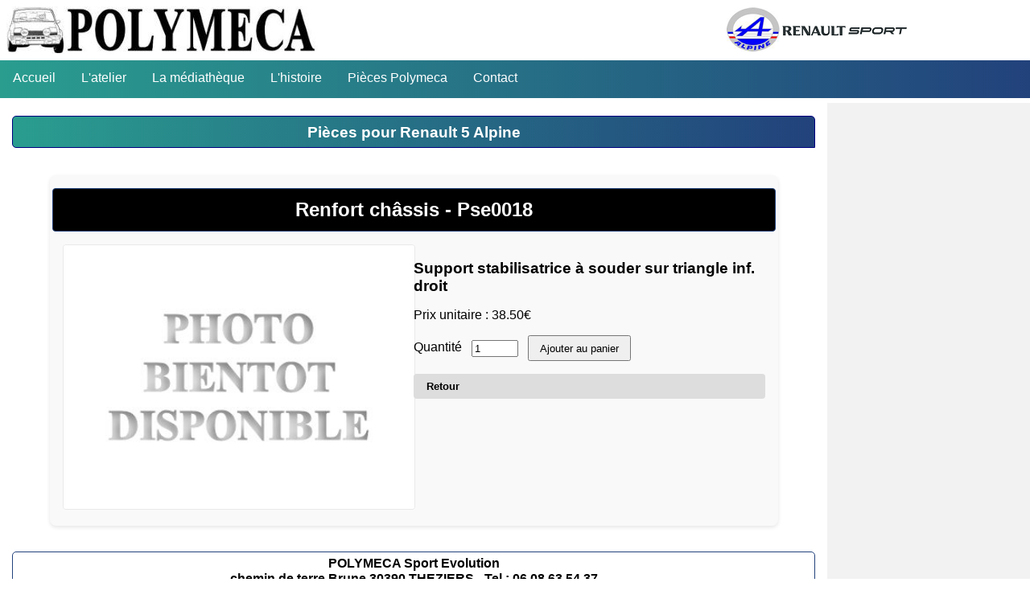

--- FILE ---
content_type: text/html; charset=UTF-8
request_url: https://r1223.adelex.fr/index.php?p=polyVu&vu=14&type=&np=20
body_size: 2718
content:
<!DOCTYPE html>
<head>

<meta charset='utf8_general_ci'>
<!-- ===================================== -->
<!-- Charset et langue -->
<meta charset="UTF-8">
<meta http-equiv="Content-Language" content="fr">

<!-- ===================================== -->
<!-- SEO de base -->
<meta name="description" content="Toutes les pièces spécifiques pour les Renault 5 Alpine Coupe et Groupe 2">
<meta name="author" content="Xavier SURGET">
<meta name="robots" content="all">
<meta name="viewport" content="width=device-width, initial-scale=1.0">
<title>Les Pièces détachées POLYMECA</title>


<!-- ===================================== -->
<!-- Dublin Core Metadata -->
<meta name="dc.creator" content="Xavier SURGET">
<meta name="dc.publisher" content="Polymeca Sport Evolution">
<meta name="dc.language" content="fr-FR">
<meta name="dc.date" content="2007-02-01">
<meta name="dc.rights" content="©2007-2026 Adelex">

<!-- ===================================== -->
<!-- Informations supplémentaires -->
<meta name="subject" content="Pièces détachées automobiles anciennes">
<meta name="classification" content="restauration, automobile, reconstruction, renault, alpine, ancienne">
<meta name="rating" content="General">
<meta name="audience" content="General">
<meta name="distribution" content="Global">

<!-- ===================================== -->
<!-- Dates création et révision -->
<meta name="date-creation" content="2007-02-01">
<meta name="date-revision" content="2026-01-17">

<!-- ===================================== -->
<!-- Favicon multi-format -->
<link rel="icon" href="https://r1223.adelex.fr/favicon.ico" type="image/x-icon">
<link rel="icon" href="https://r1223.adelex.fr/favicon.png" type="image/png">
<link rel="apple-touch-icon" href="https://r1223.adelex.fr/apple-touch-icon.png">
<link rel="mask-icon" href="https://r1223.adelex.fr/favicon.svg" color="#FF0000">

<!-- Thème couleur pour navigateurs mobiles -->
<meta name="theme-color" content="#FF0000">

<!-- ===================================== -->
<!-- Lien canonique > -->
<link rel="canonical" href="https://r1223.adelex.fr/index.php?polyVu"

<!-- ===================================== -->
<!-- CSS -->
<link href="style.css" rel="stylesheet" media="all" type="text/css">

<!-- ===================================== -->
<!-- Open Graph (Facebook, LinkedIn) -->
<meta property="og:title" content="R1223 - Renault 5 Alpine Groupe 2">
<meta property="og:description" content="Toutes les pièces spécifiques pour les Renault 5 Alpine Coupe et Groupe 2">
<meta property="og:type" content="website">
<meta property="og:url" content="https://r1223.adelex.fr/">
<meta property="og:image" content="https://r1223.adelex.fr/og-image.jpg">
<meta property="og:locale" content="fr_FR">

<!-- ===================================== -->
<!-- Twitter Card -->
<meta name="twitter:card" content="summary_large_image">
<meta name="twitter:title" content="R1223 - Renault 5 Alpine Groupe 2">
<meta name="twitter:description" content="Toutes les pièces spécifiques pour les Renault 5 Alpine Coupe et Groupe 2">
<meta name="twitter:image" content="https://r1223.adelex.fr/og-image.jpg">
<meta name="twitter:site" content="@Adelex">

<!-- ===================================== -->
<!-- Schema.org JSON-LD -->
<script type="application/ld+json">
{
  "@context": "http://schema.org",
  "@type": "Product",
  "name": "Support stabilisatrice à souder sur triangle inf. droit",
  "image": "https://r1223.adelex.fr/polymeca/img_page/img_nd.jpg",
  "description": "Renfort châssis",
  "productID": "Pse0018",
  "isAccessoryOrSparePartFor": "Renault 5 Alpine",
  "brand": {
    "@type": "Brand",
    "name": "POLYMECA Sport Evolution",
    "logo": "https://r1223.adelex.fr/images_site/Polymeca_acc.jpg"
  },
  "offers": {
    "@type": "Offer",
    "price": "38.50",
	"priceCurrency": "Euro"
  }
}

</script>
</head>
<body>

<!-- HEADER -->
<header id="top">
  <div id="top_left">
	<img src=./images_site/Polymeca_acc.jpg title="Polymeca Sport Evolution" alt="Polymeca Sport Evolution" class="img_top">
  </div>

  <div id="top_middle">
  </div>

  <div id="top_right">
	<img src="./images_site/Alpine_RS.png" title="Alpine & Renault Sport" alt="Alpine & Renault Sport" class="img_top">
  </div>
</header>

<!-- BURGER -->
<div class="burger" id="burger">☰</div>

<!-- NAVIGATION -->
<nav id="main-nav">
  <ul>
    <li><a href="index.php">Accueil</a></li>

    <li>
      <a href="#" class="has-sub">L'atelier</a>
      <ul class="sub-menu">
        <li><a href="index.php?p=report1">Réfection C2J</a></li>
      </ul>
    </li>

    <li>
      <a href="#" class="has-sub">La médiathèque</a>
      <ul class="sub-menu">
        <li><a href="index.php?p=good1">R5 Alpine, AT, T1 & T2</a></li>
        <li><a href="index.php?p=good2">Les Renault Sport</a></li>
        <li><a href="index.php?p=good3">Les récentes</a></li>
        <li><a href="index.php?p=good4">Les docs divers</a></li>
      </ul>
    </li>

    <li><a href="index.php?p=histoire">L'histoire</a></li>
	
    <li>
	<a href="#" class="has-sub">Pièces Polymeca</a>
      <ul class="sub-menu">
        <li><a href="index.php?p=polyAll">Tout</a></li>
        <li><a href="index.php?p=polyAll&type=1">Moteur - boite</a></li>
        <li><a href="index.php?p=polyAll&type=2">Renforts</a></li>
        <li><a href="index.php?p=polyAll&type=3">Trains</a></li>
        <li><a href="index.php?p=polyAll&type=4">Freins</a></li>
        <li><a href="index.php?p=polyAll&type=5">Carrosserie</a></li>
        <li><a href="index.php?p=polyAll&type=6">Extérieur</a></li>
        <li><a href="index.php?p=polyAll&type=7">Intérieur</a></li>
        <li><a href="index.php?p=polyAll&type=8">Protections</a></li>
        <li><a href="index.php?p=polyAll&type=9">Divers</a></li>
      </ul>
	 </li>
    <li><a href="index.php?p=contact">Contact</a></li>
    <li>
          </li>
  </ul>
</nav>

<!-- CONTENU -->
<main>
  <section id="corps_left">

<script>
function ajtpanier() {
    var quantite = document.getElementById('Qte').value;
    document.location = 'index.php?p=polyAll&action=ajout&l=Pse0018&q=' + quantite + '&pp=38.50&np=20';
}
</script>

<h1>Pièces pour Renault 5 Alpine</h1> 

<section class="product-detail">

    <h2 class="product-title">Renfort châssis - Pse0018</h2>

    <div class="product-main">
        <div class="product-image">
            <img src="polymeca/img_page/img_nd.jpg"
                 alt="Support stabilisatrice à souder sur triangle inf. droit"
                 title="Support stabilisatrice à souder sur triangle inf. droit"
                 WIDTH=450 HEIGHT=338>
        </div>

        <div class="product-info">
            <p class="product-name"><strong>Support stabilisatrice à souder sur triangle inf. droit</strong></p>

            <p class="product-price">
                Prix unitaire : 38.50€            </p>

                            <div class="product-order">
                    Quantité
                    <input id="Qte" type="number" name="QteCde" min="1" value="1">
                    <button type="button" onclick="ajtpanier()">Ajouter au panier</button>
                </div>
            
            <a class="retour" href="index.php?p=polyAll&type=&np=20">Retour</a>
        </div>
    </div>
</section>

<h2>
    <b>POLYMECA Sport Evolution</b><br>
    chemin de terre Brune 30390 THEZIERS - Tel : 06.08.63.54.37
</h2>
<h2>Le site r1223.adelex.fr n'est que l'hébergeur. 
		Pour toutes demandes, merci de vous adresser à Polymeca Sport Evolution.</h2>	<section class="footer">
	  <span class="copyright">
		© 2007-2026 ADELEX 
	  </span>
	</section>
	</section>

  <aside id="corps_right">
		<div align="center">
		<script async src="https://pagead2.googlesyndication.com/pagead/js/adsbygoogle.js"></script>
<!-- R1223-New-Right -->
<ins class="adsbygoogle"
     style="display:block"
     data-ad-client="ca-pub-7150432534351015"
     data-ad-slot="3879413956"
     data-ad-format="auto"
     data-full-width-responsive="true"></ins>
<script>
     (adsbygoogle = window.adsbygoogle || []).push({});
</script></script>
		</br>
		<a href="https://www.facebook.com/Renault-5-Alpine-coupe-et-Groupe-2-231106000275893/" target="_blank">
		<img src="./images_site/facebook.png" align="middle" class="img_fdb" title="Retrouvez nous sur Facebook" alt="Retrouvez nous sur Facebook"></a>
		</div>
  </aside>
</main>

<script src="menu.js"></script>
<script async src="https://pagead2.googlesyndication.com/pagead/js/adsbygoogle.js"></script>
<!-- New-r1223 -->
<ins class="adsbygoogle"
     style="display:block"
     data-ad-client="ca-pub-7150432534351015"
     data-ad-slot="1318342561"
     data-ad-format="auto"
     data-full-width-responsive="true"></ins>
<script>
     (adsbygoogle = window.adsbygoogle || []).push({});
</script></p>

</body>
</html>


--- FILE ---
content_type: text/html; charset=utf-8
request_url: https://www.google.com/recaptcha/api2/aframe
body_size: 268
content:
<!DOCTYPE HTML><html><head><meta http-equiv="content-type" content="text/html; charset=UTF-8"></head><body><script nonce="jI7tixsVWONTkVl4b2TSgA">/** Anti-fraud and anti-abuse applications only. See google.com/recaptcha */ try{var clients={'sodar':'https://pagead2.googlesyndication.com/pagead/sodar?'};window.addEventListener("message",function(a){try{if(a.source===window.parent){var b=JSON.parse(a.data);var c=clients[b['id']];if(c){var d=document.createElement('img');d.src=c+b['params']+'&rc='+(localStorage.getItem("rc::a")?sessionStorage.getItem("rc::b"):"");window.document.body.appendChild(d);sessionStorage.setItem("rc::e",parseInt(sessionStorage.getItem("rc::e")||0)+1);localStorage.setItem("rc::h",'1768860423065');}}}catch(b){}});window.parent.postMessage("_grecaptcha_ready", "*");}catch(b){}</script></body></html>

--- FILE ---
content_type: text/css
request_url: https://r1223.adelex.fr/style.css
body_size: 3522
content:
/* ===== BASE ===== */

html, body {
  margin: 0;
  padding: 0;
  font-family: Arial, sans-serif;
}

section {
  display: flex;
  flex-direction: column; /* vertical */
  align-items: center;    /* centre horizontalement */
  margin-bottom: 2em;
}

/* ===== HEADER ===== */

#top {
  position: fixed;
  top: 0;
  left: 0;
  width: 100vw;          /* important */
  display: flex;
  align-items: center;
  justify-content: space-between;
  background: #fff;
  box-sizing: border-box;
  z-index: 1000; /* assure que #top est au-dessus de tout */
}

#top_left,
#top_middle,
#top_right {
  padding: 0.5em;
  box-sizing: border-box;
}

#top_middle { text-align: left; font-size: 0.8em; }
#top_right  { text-align: right; }
#top_left   { flex: 4; }
#top_middle { flex: 3; }
#top_right  { flex: 3; }

/* ===== FOOTER ===== */

.footer {
  width: 100%;
  background : linear-gradient(90deg, #f2f2f2, #fff);
  color: #fff;
  
  display: flex;              /* flex horizontal */
  justify-content: center;    /* centré horizontalement */
  align-items: center;        /* centré verticalement */
  gap: 1em;                   /* espace entre les éléments */
  
  padding: 0.8em 1em;
  box-sizing: border-box;
  flex-wrap: nowrap;          /* empêche l’empilement */
}

.footer a.links,
.footer span {
  display: inline-flex;       /* tous les enfants sur la même ligne */
  align-items: center;        /* aligne verticalement image et texte */
  color: #000000;
  text-decoration: none;
  font-weight: bold;
}

.footer a.links:hover {
  color: #DB5FE1;
}

.footer img {
  display: inline-block;
  vertical-align: middle;
  margin-right: 0.2em;        /* petit espace après l'image si nécessaire */
}

@media (max-width: 480px) {
  .footer {
    flex-direction: column; /* empile les éléments sur mobile */
    gap: 0.5em;
  }
}

/* ===== BURGER ===== */

.burger {
  display: none;
  position: fixed;
  top: 4.5em;
  width: 100%;
  background: linear-gradient(90deg, #2a9d8f, #22427c);
  color: #fff;
  font-size: 1.6em;
  padding: 0.5em;
  cursor: pointer;
  z-index: 999;
}

/* ===== NAV ===== */

nav {
  position: fixed;
  top: 4.5em;
  width: 100%;
  background: linear-gradient(90deg,  #2a9d8f, #22427c);
}

nav ul {
  list-style: none;
  margin: 0;
  padding: 0;
  display: flex;
}

nav li {
  position: relative;
}

nav a {
  display: block;
  padding: 1em;
  color: #fff;
  text-decoration: none;
}

nav li:hover > a {
  background: #e8eaea;
  color: #000;
}

/* Sous-menus desktop */
.sub-menu {
  display: none;
  position: absolute;
  top: 100%;
  left: 0;
  background: #fff;
  min-width: 12em;
}

.sub-menu a {
  color: #353C8A;
}

nav li:hover .sub-menu {
  display: block;
}

/* ===== CONTENU ===== */

main {
  margin-top: 8em;
  display: flex;
  gap: 1em;
}
section {
  margin: 0;
  padding: 0;
}

#corps_left {
  flex: 1;
  padding: 1em;
}

#corps_right {
  width: 220px;
  padding: 1em;
  background: #f2f2f2;
}

/* ===== RESPONSIVE ===== */

@media (max-width: 768px) {

  .burger {
    display: block;
  }

  nav {
    top: 10.5em;
  }

  nav ul {
    flex-direction: column;
    max-height: 0;
    overflow: hidden;
    transition: max-height 0.3s ease;
  }

  nav.active ul {
    max-height: 100vh;
  }

  nav li:hover .sub-menu {
    display: none;
  }

  nav li.open > .sub-menu {
    display: block;
    position: relative;
  }

  main {
    flex-direction: column;
	margin-top: 11em;
  }

  #corps_right {
    width: 100%;
  }
}

/* ===== IMAGES ===== */

.img_top{
	display: block;
	max-width: 100%;
	height: auto;
	border-radius: 0.5em; 
}
.img_fdb{
	display: block;
	max-width: 25%;
	height: auto;
}
.img_c2j{
	display: block;
	max-width: 80%;
	height: auto;
	border-radius: 0.5em; 
}
video{
	display: block;
	max-width: 100%;
	height: auto;
}
@media (max-width: 480px) {
.img_top {	border-radius: 3px; }

}
/* ===== LIENS ===== */

A.links{color: #353C8A; text-decoration: none; font-weight: bold; font-size: 0.9em;}
A.links:hover {color: #DB5FE1; text-decoration: none; font-weight: bold; font-size: 0.9em;}
A.polymeca{color: #353C8A; text-decoration: none; font-weight: bold; font-size: 0.9em;}
A.polymeca:hover {color: #DB5FE1; text-decoration: none; font-weight: bold; font-size: 0.9em;}
A.mailpoly {color: #353C8A; text-decoration: none; font-weight: bold;}
A.mailpoly:hover {color: #DB5FE1; text-decoration: none; font-weight: bold;}
A.navpge {color: #000000; text-decoration: none; font-weight: bold; font-size: 0.9em;}
A.navpge:hover {color: #000000; text-decoration: none; font-weight: bold; font-size: 0.9em;}
A.retour {color: #FFFFFF; text-decoration: none; font-weight: bold; font-size: 0.9em;}
A.retour:hover {color: #000000; text-decoration: none; font-weight: bold; font-size: 0.9em;}

/* ===== BOUTONS ===== */

#triangle {
	position: absolute;
	margin: 0.2em;
    width: 0;
    height: 0;
    border-top: 0.8em solid white;
    border-bottom: 0.3em solid transparent;
    border-right: 0.3em solid transparent;
    border-left: 0.3em solid transparent;
}

.pagination {
  display: flex;
  justify-content: center;
  align-items: center;
  gap: 0.5em;
  margin: 1em 0;
  flex-wrap: wrap; /* permet aux boutons de revenir à la ligne si écran étroit */
}


.rondr, .rondv {
  display: inline-flex;
  justify-content: center;
  align-items: center;
  width: 30px;
  height: 30px;
  border-radius: 50%;
  font-weight: bold;
  text-decoration: none;
  cursor: pointer;
  box-shadow: 2px 2px 2px grey;
}

.rondr {
  background: radial-gradient(#fff, #FF0000);
  border: 1px solid #FF0000;
  color: #FF0000;
}

.rondv {
  background: radial-gradient(#fff, #01DF01);
  border: 1px solid #01DF01;
  color: #01DF01;
}

.rondv:hover {
  background: radial-gradient(#01DF01, #fff);
  color: #fff;
}

/* ===== TEXTE ===== */

h1 {
  border: 1px solid #000080;
  border-radius: 5px 5px 0 5px;
  background: linear-gradient(90deg, #2a9d8f, #22427c);
  width: 100%;
  color: #fff;
  font-size: 1.2em;
  text-align: center;
  padding: 0.4em 0;
  margin: 0 0 0.1em 0;  /* petit espace sous H1 */
  line-height: 1.2em;
}

h2 {
  border: 1px solid #22427c;
  border-radius: 5px 5px 0 5px;
  width: 100%;
  font-size: 1em;
  text-align: center;
  padding: 0.3em 0;
  margin: 0 0 0.2em 0;  /* espace sous H2 (ajustable) */
  line-height: 1.2em;
}

h3 {
  width: 100%;
  font-size: 0.8em;
  text-align: center;
  padding: 0.3em 0;
  margin: 0 0 0.2em 0;  /* espace sous H2 (ajustable) */
  line-height: 1.2em;
}

figure {
	max-width: 95%;
	margin: 0 auto;
	min-width: 0;
	margin: 0 0 1em 0;  /* espace sous H2 (ajustable) */
}
figure img {
	display: block;
	margin: 0 auto;
}

figcaption	{
	font-size: 1em;
	text-align: center;
}
#texte_report {
  width: 100%;
  margin-top: 1em;
  text-align: center;
  clear: both; /* force le texte à apparaître sous les éléments flottants ou flex */
}
/* ===== DOCUMENTS ===== */

.docs-grid {
	display: grid;
	/* auto-fit permet de remplir toutes les colonnes possibles selon la largeur */
	grid-template-columns: repeat(auto-fit, minmax(140px, 1fr));
	gap: 1.5rem;
	max-width: 1200px;  /* limite la largeur totale sur desktop */
	margin: 2rem auto;
	padding: 0 1rem;
}

.doc {
	display: flex;
	flex-direction: column;
	align-items: center;
	text-align: center;
	padding: 0.75rem;
	border-radius: 8px;
	text-decoration: none;
	color: inherit;
}

.doc img {
	/*width: 100%;*/
	max-width: 100%;  /* limite la taille de l'image */
	height: auto;
	margin-bottom: 0.5rem;
}

.doc span {
	font-size: 0.9rem;
	line-height: 1.3;
	word-break: break-word;
}
@media (max-width: 480px) {
	.docs-grid {
		grid-template-columns: repeat(2, 1fr);
	}
}

/* ===== TABLEAUX ===== */

TABLE {
	width: 95%;
	margin: 0 auto;
}
.titre {border:1px solid #000080; border-radius: 5px 5px 0 5px; background-color: #22427c; width: 95%; color: #FFFFFF;}
.tblgood {
	border-collapse: separate;
	border-spacing: 0.2em;
}
.tblgood col{
	width: 16%;
	height: auto;
}

TABLE.listref {border: 1px solid #22427c; width: 95%; align: center;}
TR.titlelistref {border: 1px solid #22427c; background-color: #22427c; height: 2em; }
TD.titlelistref {color: #FFFFFF; text-decoration: none; font-weight: bold; font-size: 1em; }	
TD.listeref {font-size: 1em; color: #FFFFFF; font-weight: bold;}
.listrefPg {height: 2em;}
.navpge{width: 95%;}
.copyright{font-size: 0.9em; font-weight: bold; align: center;}

/* ===== POLYMECA ===== */

.products-grid {
  display: grid;
  grid-template-columns: repeat(auto-fit, minmax(140px, 1fr));
  gap: 1rem;
  max-width: 1200px;
  margin: 2rem auto;
  padding: 0 1rem;
}

.product-card {
  display: flex;
  flex-direction: column;
  align-items: center;
  text-align: center;
  padding: 0.75rem;
  border-radius: 8px;
}

.product-card img {
  width: 100%;
  max-width: 70px;
  height: auto;
  margin-bottom: 0.5rem;
}

.product-info a {
  display: block;
  font-size: 0.8rem;
  color: inherit;
  text-decoration: none;
  word-break: break-word;
}
.product-info a:hover {
  font-size: 0.8rem;

}

@media (max-width: 480px) {
  .products-grid {
    grid-template-columns: repeat(2, 1fr);
  }
}
.product-detail {
    max-width: 900px;
    margin: 2rem auto;
    padding: 1rem;
    background-color: #f9f9f9;
    border-radius: 8px;
    box-shadow: 0 2px 5px rgba(0,0,0,0.1);
}

.product-title {
    text-align: center;
    background-color: #000;
    color: #fff;
    padding: 0.75rem;
    margin-bottom: 1rem;
    font-size: 1.5rem;
    border-radius: 4px;
}

.product-main {
    display: flex;
    flex-wrap: wrap;
    gap: 2rem;
    align-items: flex-start;
}

.product-image {
    flex: 1 1 300px;
    text-align: center;
}

.product-image img {
    width: 100%;
    max-width: 450px;
    height: auto;
    border: 1px solid #E9E9E9;
    border-radius: 4px;
}

.product-info {
    flex: 1 1 300px;
}

.product-name {
    font-size: 1.2rem;
    margin-bottom: 1rem;
}

.product-price {
    margin-bottom: 1rem;
}

.product-order input[type="number"] {
    width: 50px;
    margin: 0 0.5rem;
}

.product-order button {
    padding: 0.4rem 0.8rem;
    cursor: pointer;
}

.retour {
    display: inline-block;
    margin-top: 1rem;
    padding: 0.5rem 1rem;
    background-color: #ddd;
    color: #000;
    text-decoration: none;
    border-radius: 4px;
}

.retour:hover {
    background-color: #ccc;
}

/* Mobile */
@media (max-width: 768px) {
    .product-main {
        flex-direction: column;
        align-items: center;
    }

    .product-info {
        text-align: center;
    }
}

/* ===== PANIER ===== */

/* ===== PANIER ===== */

.panier-link {
  display: flex;
  justify-content: center;
  align-items: center;
}

.panier-icon {
  position: relative;
  display: inline-block;
  width: 24px;      /* 🔒 verrouillage */
  height: 24px;
}

.panier-icon img.img_panier {
  width: 24px !important;   /* 🔥 écrase IMG { max-width:100% } */
  height: 24px !important;
  max-width: none;          /* IMPORTANT */
  display: block;
}

/* Badge rond */
.panier-badge {
  position: absolute;
  top: -5px;
  right: -6px;

  width: 18px;
  height: 18px;

  background-color: #e63946;
  color: #fff;
  font-size: 0.75em;
  font-weight: bold;

  border-radius: 50%;
  display: flex;
  align-items: center;
  justify-content: center;

  line-height: 1;
  pointer-events: none;
}
/*.panier-icon {
  position: relative;     /* 🔥 le badge s’accroche ici 
  display: inline-block;
}*/

@media (max-width: 768px) {
  .panier-icon {
    width: 28px;
    height: 28px;
  }

  .panier-icon img.img_panier {
    width: 28px !important;
    height: 28px !important;
  }

  .panier-badge {
    top: -6px;
    right: -8px;
  }
}
/* ======= VISU PANIER ======== */

/* ===== Formulaire coordonnées ===== */
.form-coord {
  max-width: 600px;
  margin: 1em auto;
  padding: 1em;
  border: 1px solid #22427c;
  border-radius: 5px;
  background: #f4f4f4;
}

.form-coord legend {
  font-weight: bold;
  color: #22427c;
  padding: 0 0.5em;
}

.form-coord .form-row {
  display: flex;
  flex-wrap: wrap;
  gap: 0.5em;
  margin-bottom: 0.7em;
}

.form-coord label {
  width: 100%;
  font-size: 0.9em;
  margin-bottom: 0.2em;
}

.form-coord input, 
.form-coord select, 
.form-coord textarea, 
.form-coord button {
  flex: 1 1 auto;
  padding: 0.4em;
  font-size: 0.9em;
  box-sizing: border-box;
}

.form-coord button {
  background-color: #22427c;
  color: #fff;
  border: none;
  border-radius: 5px;
  cursor: pointer;
}

.form-coord button:hover {
  background-color: #2a9d8f;
}

/* ===== Panier responsive ===== */
/* ===== Panier responsive corrigé ===== */
.listref-container {
  width: 100%;
  overflow-x: auto; /* permet le scroll horizontal sur mobile */
}

.listref {
  width: 100%;
  max-width: 100%;
  border-collapse: collapse;
  margin: 1em 0;
  table-layout: fixed; /* important pour éviter que le tableau s'étire trop */
}

.listref th, .listref td {
  border: 1px solid #22427c;
  padding: 0.3em;
  font-size: 0.9em;
  text-align: center;
  word-wrap: break-word; /* casse le texte trop long */
}

.listref th {
  background: #22427c;
  color: #fff;
}

.listref td.listrefP {
  text-align: left;
}

.listref input[type="number"] {
  width: 60px;
  padding: 0.2em;
  text-align: center;
}

/* Mobile adjustments */
@media (max-width: 768px) {
  .listref input[type="number"] {
    width: 50px;
  }
}

/* ===== Message confirmation ===== */
.message-confirmation {
  font-size: 1em;
  color: #2a9d8f;
  font-weight: bold;
  margin: 1em auto;
  text-align: center;
}

/* ===== Panier badge (icône dans menu) ===== */
.panier-link {
  display: flex;
  justify-content: center;
  align-items: center;
}

.panier-icon {
  position: relative;
  display: inline-block;
  width: 24px;
  height: 24px;
}

.panier-icon img.img_top {
  width: 24px !important;
  height: 24px !important;
  max-width: none;
  display: block;
}

.panier-badge {
  position: absolute;
  top: -5px;
  right: -6px;
  width: 18px;
  height: 18px;
  background-color: #e63946;
  color: #fff;
  font-size: 0.75em;
  font-weight: bold;
  border-radius: 50%;
  display: flex;
  align-items: center;
  justify-content: center;
  line-height: 1;
  pointer-events: none;
}

/* ===== Media Queries ===== */
@media (max-width: 768px) {
  .form-coord .form-row {
    flex-direction: column;
  }

  .listref th, .listref td {
    font-size: 0.8em;
    padding: 0.2em;
  }

  .listref input[type="number"] {
    width: 50px;
  }

  .panier-icon {
    width: 28px;
    height: 28px;
  }

  .panier-icon img.img_top {
    width: 28px !important;
    height: 28px !important;
  }

  .panier-badge {
    top: -6px;
    right: -8px;
  }
}

@media (max-width: 480px) {
  body { font-size: 0.95em; }
}


--- FILE ---
content_type: application/javascript
request_url: https://r1223.adelex.fr/menu.js
body_size: 188
content:
const burger = document.getElementById('burger');
const nav = document.getElementById('main-nav');
const submenuLinks = document.querySelectorAll('.has-sub');

burger.addEventListener('click', () => {
  nav.classList.toggle('active');
});

/* Sous-menus accordéon mobile */
submenuLinks.forEach(link => {
  link.addEventListener('click', e => {
    if (window.innerWidth <= 768) {
      e.preventDefault();
      link.parentElement.classList.toggle('open');
    }
  });
});
